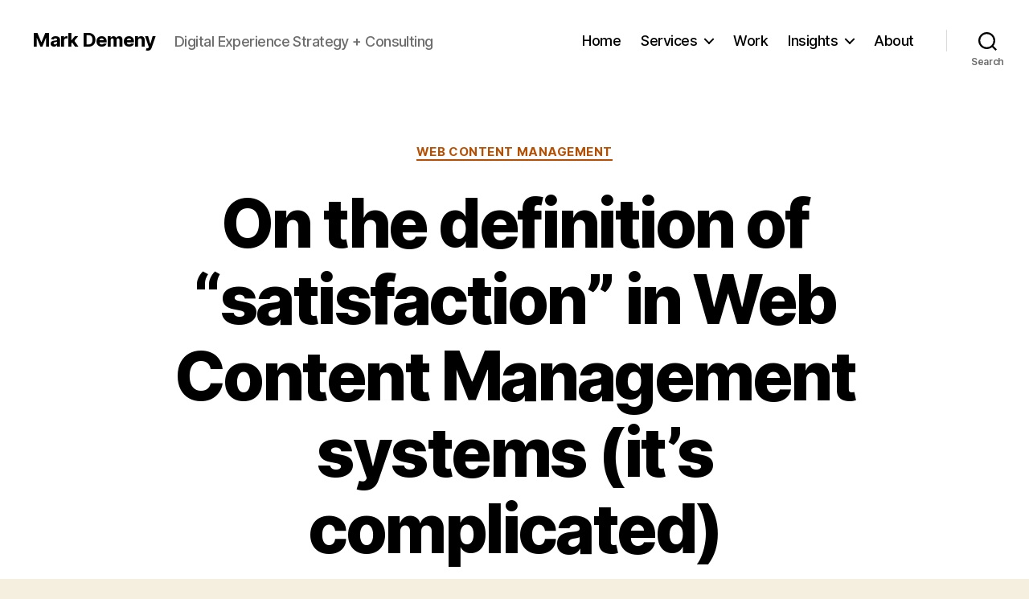

--- FILE ---
content_type: text/css;charset=UTF-8
request_url: https://markdemeny.com/?custom-css=e9827fe8ab
body_size: 521
content:
@font-face {
    font-family: 'scala_capsbold';
    src: url('/fonts/scalacaps-bold-webfont.woff2') format('woff2'),
         url('/fonts/scalacaps-bold-webfont.woff') format('woff');
    font-weight: normal;
    font-style: normal;

}




@font-face {
    font-family: 'scalabold_italic';
    src: url('/fonts/scala-bolditalic-webfont.woff2') format('woff2'),
         url('/fonts/scala-bolditalic-webfont.woff') format('woff');
    font-weight: normal;
    font-style: normal;

}




@font-face {
    font-family: 'scalasansitalic';
    src: url('/fonts/scalasans-italic-webfont.woff2') format('woff2'),
         url('/fonts/scalasans-italic-webfont.woff') format('woff');
    font-weight: normal;
    font-style: normal;

}




@font-face {
    font-family: 'scalasansbold';
    src: url('/fonts/scalasans-bold-webfont.woff2') format('woff2'),
         url('/fonts/scalasans-bold-webfont.woff') format('woff');
    font-weight: normal;
    font-style: normal;

}




@font-face {
    font-family: 'scala_sansregular';
    src: url('/fonts/scalasans-regular-webfont.woff2') format('woff2'),
         url('/fonts/scalasans-regular-webfont.woff') format('woff');
    font-weight: normal;
    font-style: normal;

}




@font-face {
    font-family: 'scalabold';
    src: url('/fonts/scala-bold-webfont.woff2') format('woff2'),
         url('/fonts/scala-bold-webfont.woff') format('woff');
    font-weight: normal;
    font-style: normal;

}




@font-face {
    font-family: 'scalaitalic';
    src: url('/fonts/scala-italic-webfont.woff2') format('woff2'),
         url('/fonts/scala-italic-webfont.woff') format('woff');
    font-weight: normal;
    font-style: normal;

}




@font-face {
    font-family: 'scalaregular';
    src: url('/fonts/scala-webfont.woff2') format('woff2'),
         url('/fonts/scala-webfont.woff') format('woff');
    font-weight: normal;
    font-style: normal;

}




@font-face {
    font-family: 'scala_sansbold_italic';
    src: url('/fonts/scala_sans_bold_italic-webfont.woff2') format('woff2'),
         url('/fonts/scala_sans_bold_italic-webfont.woff') format('woff');
    font-weight: normal;
    font-style: normal;

}




@font-face {
    font-family: 'scalasanscaps';
    src: url('/fonts/scalasans_caps_regular-webfont.woff2') format('woff2'),
         url('/fonts/scalasans_caps_regular-webfont.woff') format('woff');
    font-weight: normal;
    font-style: normal;

}
.entry-content {
	font-family:"scalaregular", NonBreakingSpaceOverride, "Hoefler Text", "Noto Serif", Garamond, "Times New Roman", serif !important;
		letter-spacing: normal;
}

.entry-content strong{
font-family:"scalabold";
	font-weight:normal;
	font-style: normal;
}
.entry-content em{
font-family:"scalaitalic";
	font-style: normal;
}
.entry-content strong > em{
font-family:"scalabold_italic";
	font-style: normal;
}
.entry-content em > strong{
font-family:"scalabold_italic";
	font-style: normal;
}

.powered-by-wordpress {
	display:none
}
.overlay-header #site-header {
	background-color: rgba(00,22,22,40%)
}
.screen-height {
    min-height: 550px;
}
.home .screen-height {
    min-height: 100vh;
}
@media only screen and (max-width: 768px) {
.screen-height {
    min-height: 40vh; !important
}
.home	.screen-height {
    min-height: 80vh; !important
}
}
.page-template .entry-title {
	text-shadow:
		0px 0px 20px #023
}